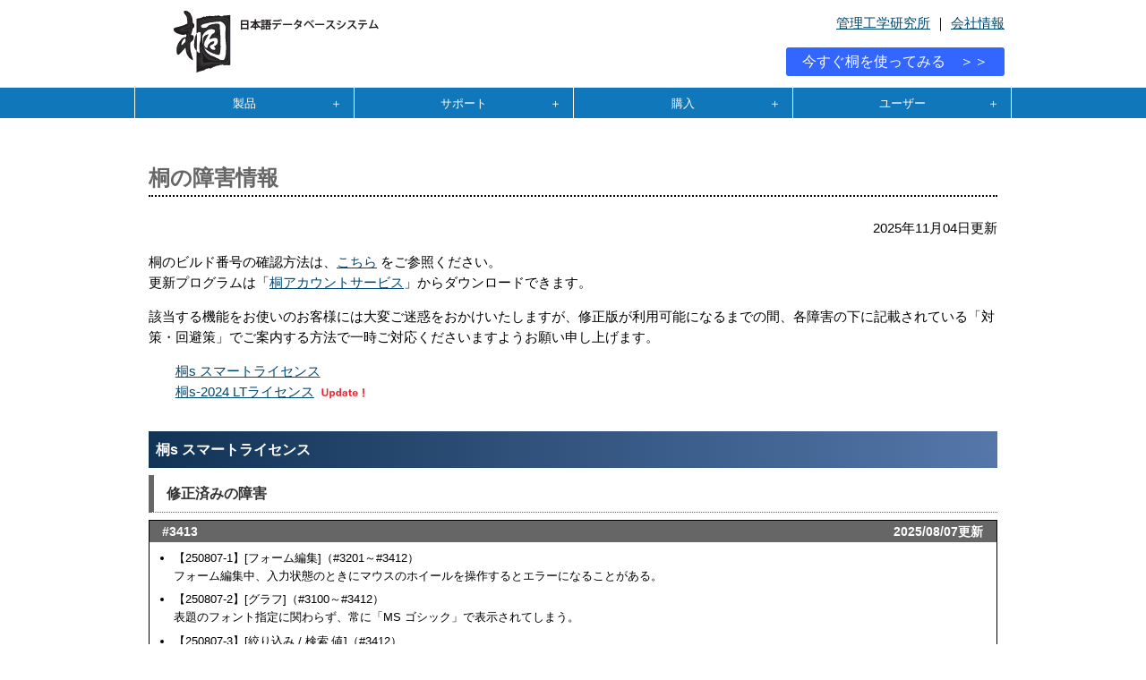

--- FILE ---
content_type: text/html; charset=UTF-8
request_url: http://www.kthree.co.jp/kiri/ct_support/trouble/10/?ref=sm
body_size: 44425
content:
<!DOCTYPE html>
<html lang="ja">

<head>
    <meta charset="UTF-8">
    <meta name="viewport" content="width=device-width,initial-scale=1">
    <meta http-equiv="Content-Security-Policy"
        content="default-src 'self';
            script-src 'self' 'unsafe-inline' https://code.jquery.com https://www.googletagmanager.com https://www.google-analytics.com http://www.google-analytics.com https://ssl.google-analytics.com;
            style-src 'self' 'unsafe-inline' https://cdn.jsdelivr.net;
            img-src 'self' https://www.google-analytics.com;
            connect-src 'self' https://www.google-analytics.com;
            form-action 'self';">

    <meta name="author" content="管理工学研究所" />

	<title>桐の障害情報ページ</title>
    <script src="https://code.jquery.com/jquery-2.2.4.min.js" integrity="sha256-BbhdlvQf/xTY9gja0Dq3HiwQF8LaCRTXxZKRutelT44=" crossorigin="anonymous"></script>
    <script src="/kiri/js/header.js"></script>

    <script src="/kiri/js/ga.js"></script>

    <script src="/common/link.js"></script>

    <link rel="stylesheet" href="/kiri/css/kiri_core.css"/>
    <link rel="stylesheet" href="/kiri/lib/font-awesome-4.7.0/css/font-awesome.min.css">

	<style>
		.table-trouble {
			border: 1px solid #000;
			width: 100%;
			border-collapse: collapse;
			font-size: 94%;
		}
		.table-trouble th {
			background: #666;
			color: #fff;
			text-align: left;
			padding-left: 1em;
		}
		.table-trouble td {
			padding-right: 0.5em;
		}
		.table-trouble li {
			margin: 0.5em 0;
		}
		.answer {
			color: #f00;
		}
		.build-date {
            float:right;
            margin:0 1em;
		}
	</style>
</head>

<body id="pagetop">
<header>
	<div class="header-content clearfix">
		<a class="http-uri" href="/kiri/index.html"><img src="/kiri/materials/mainparts/kiritop_logo.png" alt="「桐」ロゴ"></a>
		
		<div class="header-right">
			<p><a class="http-uri" href="/index.html" target="_blank">管理工学研究所</a> ｜ <a class="http-uri" href="/company/company01_gaiyo.html" target="_blank">会社情報</a></p>
			<a class="http-uri btn-try" href="/kiri/trySL/index.html" target="_blank">
				今すぐ桐を使ってみる　＞＞
			</a>
        </div>
	</div>
	
	<div id="menu-btn"><i class="fa fa-bars" aria-hidden="true"></i></div>
	<nav id="menu">
		<ul>
			<li>
				<a class="http-uri" href="/kiri/ct_product/index.html">製品</a>
				<span class="menu-toggle">＋</span>
				<ul>
					<li><a class="http-uri" href="/kiri/ct_product/about/?ref=hd">桐の機能紹介</a></li>
					<li><a class="http-uri" href="/kiri/ct_product/kiris/introduction-s.html?ref=hd">桐sシリーズの特長</a></li>
					<li><a class="http-uri" href="/kiri/ct_product/kiri10/index.html?ref=hd">仕様</a></li>

					<li><a class="http-uri menu-splitter" href="/kiri/download/index.html?ref=hd">桐パッケージ画像</a></li>
					<li><a class="http-uri" href="/kiri/trySL/index.html?ref=hd">無料トライアル</a></li>

					<li><a class="http-uri menu-splitter" href="/kiri/ct_product/kiri10/security.html?ref=hd">セキュリティ機能</a></li>
					<li><a class="http-uri" href="/kiri/ct_product/kiri10/salestax2.html?ref=hd">消費税関連のサポート</a></li>
				</ul>
			</li>
			<li>
				<a class="http-uri" href="/kiri/ct_support/index.html">サポート</a>
				<span class="menu-toggle">＋</span>
				<ul>
					<li><a class="http-uri" href="/kiri/ct_support/user_support.html?ref=hd">お問い合わせ</a></li>

					<li><a class="http-uri menu-splitter" href="/kiri/ct_support/trouble/10/?ref=hd">障害情報</a></li>
					<li><a class="http-uri" href="/kiri/ct_support/activation.html?ref=hd">ライセンス認証</a></li>
					<li><a class="http-uri" href="/kiri/ct_support/migration/index.html?ref=hd">桐データの互換性</a></li>

					<li><a class="http-uri menu-splitter" href="/kiri/ct_support/schedule.html?ref=hd">サポート・販売スケジュール</a></li>

					<li><a class="http-uri menu-splitter" href="/kiri/kiri_sis/index.html?ref=hd">桐SiS</a></li>
				</ul>
			</li>
			<li>
				<a class="http-uri" href="/kiri/ct_purchase/index.html">購入</a>
				<span class="menu-toggle">＋</span>
				<ul>
					<li><a class="http-uri" href="/kiri/ct_purchase/kiri_series.html?ref=hd">桐シリーズのご紹介</a></li>
					<li><a class="http-uri" href="/kiri/ct_purchase/products/index.html?ref=hd">商品ラインアップ</a></li>
					<li><a class="https-uri" href="/kiri/ct_purchase/secure/form.html?ref=hd">購入に関するお問い合わせ</a></li>
					<li><a class="http-uri" href="/kiri/ct_purchase/shop_list.html?ref=hd">販売店</a></li>
					<li><a class="http-uri" href="/kiri/ct_purchase/kiri10_manual_order.html?ref=hd">書籍マニュアル</a></li>
					<li><a class="http-uri" href="/kiri/ct_purchase/faq/index.html?ref=hd">購入に関するFAQ</a></li>
					<li><a class="http-uri" href="/kiri/ct_purchase/k3_about_certificate.pdf?ref=hd">定価証明書について(PDF)</a></li>
				</ul>
			</li>
			<li>
				<a class="http-uri" href="/kiri/ct_user/index.html">ユーザー</a>
				<span class="menu-toggle">＋</span>
				<ul>
					<li><a class="http-uri menu-splitter" href="https://kiri.kthree.co.jp/account-service/profile/login?ref=hd" target="kirias">桐アカウントサービス</a></li>
					<li><a class="http-uri menu-splitter" href="https://kiri.kthree.co.jp/premium-club/order/index?ref=hd" target="kiripc">桐プレミアムクラブ <i class="fa fa-shopping-cart" aria-hidden="true"></i></a></li>
					<li><a class="http-uri menu-splitter" href="/kihelp/index.html">桐オンラインヘルプ</a></li>
					<li><a class="http-uri" href="/kihelp/index.html?page=faq/faq_home&type=html">桐オンラインFAQ</a></li>
				</ul>
			</li>
		</ul>
	</nav>
</header>

<div id="contents">
	<div class="content-title">桐の障害情報</div>

	<p align="right">2025年11月04日更新</p>
	
	<p>
		桐のビルド番号の確認方法は、<a href="/kiri/ct_support/buildno.html">こちら</a> をご参照ください。<br>
		更新プログラムは「<a href="https://kiri.kthree.co.jp/account-service/profile/login" target="kirias">桐アカウントサービス</a>」からダウンロードできます。
	</p>
	<p>該当する機能をお使いのお客様には大変ご迷惑をおかけいたしますが、修正版が利用可能になるまでの間、各障害の下に記載されている「対策・回避策」でご案内する方法で一時ご対応くださいますようお願い申し上げます。</p>
	<p>
		<ul style="list-style: none;">
			<li><a href="#sl">桐s スマートライセンス</a></li>
			<li><a href="#2024">桐s-2024 LTライセンス<img src="./img/update_icon.png" alt="アップデートアイコン"></a></li>
		</ul>
	</p>

	<section id="sl">
		<div class="section-title">桐s スマートライセンス</div>

		<!--
		<div class="section-title-line">既知の障害と対策・回避策</div>
		<table class="table-trouble">
			<tr>
				<td>
					<ul>
						<li>
							【yymmdd-n】[xxxxx](#nnnn～)<br />xxxxx<br />
							<span class="answer">yyyyy</span>
						</li>
					</ul>
				</td>
			</tr>
		</table>
		-->

		<div class="section-title-line">修正済みの障害</div>
		<table class="table-trouble">

			<tr>
				<th>
					#3413
					<span class="build-date">2025/08/07更新</span>
				</th>
			</tr>
			<tr>
				<td>
					<ul>
						<li>【250807-1】[フォーム編集]（#3201～#3412）<br />フォーム編集中、入力状態のときにマウスのホイールを操作するとエラーになることがある。</li>
						<li>【250807-2】[グラフ]（#3100～#3412）<br />表題のフォント指定に関わらず、常に「MS ゴシック」で表示されてしまう。</li>
						<li>【250807-3】[絞り込み / 検索 値]（#3412）<br />日時型 / 時間型項目を対象とした 絞り込み / 検索 値 で、前回の値リストが正しく表示されない。</li>
						<li>【250807-4】[レポート定義]（#3100～#3412）<br />メニューモードの際、表示倍率を「用紙全体」にすると「225％」と表示される。</li>
					</ul>
				</td>
			</tr>

			<tr>
				<th>
					#3412
					<span class="build-date">2025/06/25更新</span>
				</th>
			</tr>
			<tr>
				<td>
					<ul>
						<li>【250625-1】[環境設定 - 高度な設定（全般）]（#3411）<br />「使用したファイルやフォルダの履歴を終了時に消去する」で履歴ダイアログを開いたときに、ファンクションキーが対応していない。</li>
						<li>【250625-2】[桐コンバータ]（#3201～#3411）<br />旧バージョンのフォームを変換した際、一部の書式属性が正しく変換されないことがある。</li>
						<li>【250625-3】[環境設定（全般） - Webビューの設定]（#3100～#3411）<br />Webビューの設定ダイアログを開いたときに、ファンクションキーが対応していない。</li>
						<li>【250625-4】[フォーム（コマンドボタン）]（#3265～#3411）<br />機能名に 検索_値 / 比較式、絞り込み_値 / 比較式、機能パラメータリストに「項目名」を指定した場合、項目値が設定されず、値も選択されない。</li>
						<li>【250625-5】[CSV変換]（#3411）<br />CSVファイルによっては、2行分のデータが1行に変換されることがある。</li>
						<li>【250625-6】[印刷]（#3265～#3411）<br />レポート印刷や一覧表印刷で、指定されたプリンタフォントで印刷できないことがある。</li>
					</ul>
				</td>
			</tr>

			<tr>
				<th>
					#3411
					<span class="build-date">2025/02/26更新</span>
				</th>
			</tr>
			<tr>
				<td>
					<ul>
						<li>【250226-1】[開くダイアログ]（#3156～#3293）<br />ツリー表示部が表示されないことがある。</li>
						<li>【250226-2】[リボンメニュー]（#3100～#3293）<br />アクセラレータキーが重複しているものがある。</li>
						<li>【250226-3】[桐Excelブリッジ]（#3100～#3293）<br />一部のExcelファイルが桐Excelブリッジで表に変換しようとして、Excelファイルの読み込みでエラーになることがある。</li>
						<li>【250226-4】[一覧表印刷（HTML出力）]（#3100～#3293）<br />URL文字列が100文字を超えると &lt;a&gt;…&lt;/a&gt; タグが出力されないことがある。</li>
						<li>【250226-5】[ファイル変換 CSV]（#3100～#3293）<br />CSVファイルによってファイル変換 CSVで先頭行を項目名として読み込めないことや、一部のデータが変換できずに欠落することがある。</li>
						<li>【250226-6】[桐本体]（#3100～#3293）<br />桐の起動時画面が表示されるよう設定されている場合、桐が正しく起動できないことがある。</li>
						<li>【250226-7】[検索/絞り込み - 値]（#3100～#3293）<br />検索/絞り込み - 値ダイアログの値欄に入力済みの状態で、前回の値のドロップダウンリストを開くと、値欄の入力値がクリアされる。</li>
						<li>【250226-8】[検索/絞り込み - 値]（#3100～#3293）<br />日時型/時間型 の項目を対象として 検索/絞り込み - 値を実行すると、値欄（初期値）が選択状態にならないことがある。</li>
						<li>【250226-9】[トレース出力]（#3100～#3293）<br />一部の計算式の評価を二重に行っている箇所があり、余計なエラーがトレース出力ウィンドウに出力されることがある。</li>
						<li>【250226-10】[結合表定義]（#3100～#3293）<br />処理対象行や終端行を示すアイコンが表示されないことがある。</li>
						<li>【250226-11】[一覧表印刷（PDF）]（#3100～#3293）<br />一覧表印刷条件で「レコードの追い出し」が「しない（メッセージあり）」を指定している場合、一覧表印刷 - PDF出力を行うと、一部の行がレコードの追い出しメッセージと重なって出力されることがある。</li>
						<li>【250226-12】[一括定義]（#3100～#3293）<br />一括定義中に複数行を貼り込もうとすると、エラー（KD1367：絞り込み状態または行集計状態では実行できません。）を表示後、一括定義画面が白くなることがある。</li>
						<li>【250226-13】[起動時パラメータ（-DP）]（#3100～#3293）<br />-DP（データパス）を指定する際、末尾が「\"」で終わる場合、指定されたパスが見つからないことがある。</li>
						<li>【250226-14】[起動時パラメータ（-R）]（#3100～#3293）<br />-R（一括処理ファイル）を指定する際、相対パスで1つ上の階層を指定すると、一括処理ファイルが見つからないことがある。</li>
						<li>【250226-15】[一括コマンド（処理行指定）]（#3100～#3293）<br />処理行指定コマンドを実行しても、処理対象行が反転表示されないことがある。</li>
						<li>【250226-16】[フォーム（コマンドボタン）]（#3100～#3293）<br />コマンドボタンの機能名に「検索/絞り込み_比較式」を機能名パラメータリストに「項目名」を指定した場合、検索/絞り込み_比較式ダイアログに初期値が表示されないことがある。</li>
						<li>【250226-17】[PDF出力]（#3100~#3293）<br />レポート、一覧表印刷でPDFを出力した際、PDF文書のプロパティに桐のビルド番号をあわせて出力するように機能改善しました。</li>
						<li>【250226-18】[レポート定義]（#3100～#3293）<br />マスターページを持つレポート定義で、マスターページを編集後、定義を終了すると、同じレポートを再度定義で開いたときに、マスターページのみの定義画面が表示されることがある。</li>
						<li>【250226-19】[桐Excelブリッジ]（#3100～#3293）<br />桐Excelブリッジで一部のExcelファイルの変換時にエラー（KU0139：8,000文字を超えています。）となり、変換に失敗することがある。</li>
						<li>【250226-20】[桐本体]（#3100～#3293）<br />桐を同一PCで複数起動した際、どの桐でどのファイルを開いたのか、ライブサムネイルで表示されるため、見分けがつきにくい。</li>
						<li>【250226-21】[表編集（列固定）]（#3100～#3293）<br />列固定メニューが既に列固定してある項目でも有効表示となっている。</li>
						<li>【250226-22】[表編集（レポート-印刷プレビュー）]（#3100～#3293）<br />表編集中に、編集中の表のレポート - 印刷プレビューが表示できないことがある。</li>
						<li>【250226-23】[フォーム（一覧表印刷 - プレビュー]（#3100～#3293）<br />コマンドボタンに機能名：一覧表印刷、機能パラメータリスト：条件名, “する" を指定し実行すると、一覧表印刷プレビューに遷移しますが、プレビューを終了した際、リボンが正しく表示されないことがある。</li>
						<li>【250226-24】[桐ファイルパレット]（#3100～#3293）<br />ファイルパレットの設定を変更しても、設定内容が反映されないことがある。</li>
						<li>【250226-25】[フォーム編集]（#3100～#3293）<br />リボンモードでフォームを編集で開いた際に無効なメニューが表示される。</li>
						<li>【250226-26】[フォーム（イベント定義）]（#3100～#3293）<br />フォーム定義で、イベント定義を呼び出してもイベント定義画面に切り替わらないことがある。</li>
						<li>【250226-27】[表編集（項目の一覧・道具箱）]（#3100～#3293）<br />項目の一覧・道具箱において、現在開いているタブが分かりにくい。</li>
						<li>【250226-28】[桐本体]（#3100～#3293）<br />桐のシステムの表示サイズを「標準」以外にしても、リボンのボタンやツールチップが拡大されない。</li>
					</ul>
				</td>
			</tr>

			<tr>
				<th>
					#3293
					<span class="build-date">2024/11/01更新</span>
				</th>
			</tr>
			<tr>
				<td>
					<ul>
						<li>【241101-1】[レポート定義](#3100～#3202)<br />複数のレポート定義を定義中、オブジェクトの属性ダイアログが開かれている状態で、レポートを切り替えていると、オブジェクトの属性 - ソース値が書き換わることがある。</li>
						<li>【241101-2】[一括コマンド（エクセル）](#3100～#3202)<br />エクセルコマンドで、オプション：強制改行文字に未定義（例：強制改行文字＝""）を指定し実行すると、桐が強制終了することがある。</li>
						<li>【241101-3】[一括コマンド（ファイル変換 CSV）](#3186～#3202)<br />ファイル変換 CSVコマンドを実行する際、メモリ状態によって桐が強制終了することがある。</li>
						<li>【241101-4】[一括コマンド](#3202)<br />エクセルコマンドで、オプション：強制改行文字を指定（例：強制改行文字="⏎"）しても、反映されないことがある。</li>
						<li>【241101-5】[絞り込み 値](#3156～#3202)<br />桐s #3156 以降で書き出した変数ファイル（*.vax）を、#3156以前で読み込みを行うとエラー（KU1091：パラメータの形式に誤りがあります）となる。</li>
					</ul>
				</td>
			</tr>

			<tr>
				<th>
					#3265
					<span class="build-date">2024/06/27更新</span>
				</th>
			</tr>
			<tr>
				<td>
					<ul>
						<li>【240627-1】[桐Excelブリッジ](#2432～#3202)<br />桐Excelブリッジを使用して Excelファイル を表に変換する際、環境設定の「読み込み時、非表示のセルも読み込み対象にする」をオンにすると正しく動作しないことがある。</li>
						<li>【240627-2】[表編集](#3110～#3202)<br />表編集で、入力中にマウスカーソルがIビームの状態だと、マウスホイールによるスクロールができない。</li>
						<li>【240627-3】[絞り込み 値](#3201～#3202)<br />絞り込み 値で、検索する項目が指定できない。</li>
						<li>【240627-4】[一括コマンド（表コマンド）](#2425～#3202)<br />表コマンドで、表番号「32」を指定して開いた表を編集した場合、閉じる際に保存の確認が表示されない。</li>
						<li>【240627-5】[桐Excelブリッジ](#2204～#3202)<br />桐Excelブリッジを使用して表を Excelファイル に変換する際、シート名にExcelファイル名を指定すると正しく動作しないことがある。</li>
						<li>【240627-6】[一括処理実行ウィンドウ](#2136～#3202)<br />一括処理実行ウィンドウで、行訂正会話を繰り返していると以下のエラーが発生することがある。<br />　KU1191：表が更新禁止で開かれているか、利用者コードが異なるために実行できません</li>
					</ul>
				</td>
			</tr>

			<tr>
				<th>
					#3202
					<span class="build-date">2023/11/30更新</span>
				</th>
			</tr>
			<tr>
				<td>
					<ul>
						<li>【231130-1】[検索／絞り込み 値](#3201)<br />検索／絞り込み 値で直前の「拡張辞書検索を行う」のチェック状態が反映されない。</li>
						<li>【231130-2】[フォーム編集（コマンドボタン）](#3201)<br />コマンドボタンの機能名に「検索＿値」を指定した場合、正しく動作しないことがある。</li>
						<li>【231130-3】[ワンタッチフォーム](#3201)<br />ワンタッチフォームの検索ボタンが機能しない。</li>
						<li>【231130-4】[桐Excelブリッジ](#3201)<br />桐Excelブリッジを使用して Excelファイル を表に変換する際、ダイアログを操作できるようになるまで、かなりの時間がかかることがある。</li>
						<li>【231130-5】[検索 / 絞り込み 値](#3201)<br />項目値が「未定義」のセルで 検索 / 絞り込み 値 を実行すると、「未定義のものを検索 / 絞り込む」が ON になってしまうため、すぐに値を入力することができない。</li>
					</ul>
				</td>
			</tr>

			<tr>
				<th>
					#3201
					<span class="build-date">2023/11/16更新</span>
				</th>
			</tr>
			<tr>
				<td>
					<ul>
						<li>【231116-1】[一括コマンド（メール送信コマンド）](#3100～#3156)<br />メール送信コマンドで、76文字以上のファイル名を持つ添付ファイルを指定すると、配信先で添付ファイルを開けないことがある。<br /><span class="answer">メール送信コマンドのオプション：文字コードを「UTF-8」にするか、添付ファイルのファイル名を76文字以内にして指定してください。</span></li>
						<li>【231116-2】[Webビュー](#3100～#3156)<br />変換対象のWebページのtableタグ内の td/th に colspan/rowspan の両方が設定されていると、表に正しく変換できないことがある。</li>
						<li>【231116-3】[名前を付けて保存](#3100～#3156)<br />名前を付けて保存ダイアログを開いたときに「ファイル名」欄にフォーカスが設定されないことがある。</li>
						<li>【231116-4】[レポートテンプレート](#3156)<br />テンプレートの一部に開発中の環境情報が含まれていた。</li>
						<li>【231116-5】[ファイル変換（CSV→表）](#3100～#3156)<br />CSVファイルを表に変換すると、項目名がダブルクォーテーションでくくられている場合、項目名の末尾にさらにダブルクォーテーションが余分に付与されることがある。</li>
						<li>【231116-6】[桐Excelブリッジ](#3100～#3156)<br />Excelから表に変換した際、データ型（日時型・時間型）は反映されるが、桐の環境設定 - 日時型・時間型タブで設定している「表示形式」が反映されない。</li>
						<li>【231116-7】[一括コマンド（メール送信コマンド）](#3156)<br />メーラーによって桐で送信したメールのメール送信日時が正しく表示できないことがある。</li>
						<li>【231116-8】[ファイル変換（CSV→表）](#3100～#3156)<br />改行コードを含むCSVファイルを表ファイルに変換する際、環境設定に指定されている「強制改行文字」に置き換えられないことがある。</li>
						<li>【231116-9】[ファイル変換（CSV→表）](#3100～#3156)<br />CSVファイルに次の記述があると、表に変換した際、項目数や項目名が正しく変換できないことがある。<br />・ダブルクォーテーションで括られた文字列中に改行がある場合<br />・ダブルクォーテーション+コンマ（",）の形式で区切られていない場合</li>
						<li>【231116-10】[白紙表の新規作成](#3120～#3156)<br />白紙表の新規作成時、環境設定（表の書式）で設定されている値を継承しないことがある。</li>
						<li>【231116-11】[開くダイアログ](#3100～#3156)<br />開くダイアログのサイズを変更した際、ダイアログ右上の「一つ上のフォルダを表示する」「新しいフォルダを作成する」等のボタンが消えてしまうことがある。</li>
						<li>【231116-12】[一括/イベント定義（テキスト書き出し）](#3131～#3156)<br />一括/イベント定義で、行頭にダブルクォーテーションが存在する一括/イベントファイルをテキスト書き出しすると、ダブルクォーテーションが余分に書き出されることがある。</li>
						<li>【231116-13】[結合表編集](#3100～#3156)<br />次の条件が揃う結合表を編集しようとすると、桐が強制終了することがある。<br />・3表以上の結合表<br />・結合条件の対象項目に「未定義値」レコードが存在する<br />・未定義項目値処理（ファイル属性）が「ゼロ」に設定</li>
					</ul>
				</td>
			</tr>

			<tr>
				<th>
					#3156
					<span class="build-date">2023/05/18更新</span>
				</th>
			</tr>
			<tr>
				<td>
					<ul>
						<li>【230518-2】[表のバックアップ](#3100～#3131)<br />表のファイル属性で「バックアップをとる」が OFF となっている場合、<br />表編集で開いたのち、ホームタブ→再定義へ をクリックし 表の再定義（項目属性変更）で表のファイル属性の「バックアップをとる」を ON にし保存しても、<br />次回同じ表を開いた際、ファイル属性の「バックアップをとる」の変更が保存されていない。</li>
						<li>【230518-3】[レポート（プレビュー）](#3100～#3131)<br />ピクチャオブジェクトをページ上に直接配置し、<br />ピクチャオブジェクトの属性ダイアログ - 表示タブ - 印刷する を OFF に設定した状態で 印刷プレビュー を行うと、桐が強制終了することがある。</li>
						<li>【230518-4】[結合表](#3131)<br />結合表を編集で開こうとすると、桐が強制終了することがある。</li>
						<li>【230518-5】[桐システム情報（K3Info）](#3100～#3131)<br />Windows10・32ビット版上で桐を使用している場合、<br />K3システム情報を表示すると、不要な文字が表示されることがある。</li>
						<li>【230518-6】[桐コンバータ](#3100～#3131)<br />変換中にコンバータが強制終了したり、変換したファイルの一部が表編集で開けないことがある。</li>
						<li>【230518-7】[変数管理ダイアログ](#3100～#3131)<br />変数管理ダイアログの（縦方向に）サイズを変更すると、表示が乱れることがある。</li>
						<li>【230518-8】[関数 - #表示条件値](#3100～#3131)<br />#表示条件値 で 未定義の項目を対象とした場合、不明な値が返却されることがある。</li>
						<li>【230518-9】[レポート（桐PDFブリッジ）](#3100～#3131)<br />桐のシステム表示倍率によって、PDFブリッジ印刷ダイアログの出力ファイル名参照ボタンの表示がおかしくなることがある。</li>
					</ul>
				</td>
			</tr>

			<tr>
				<th>
					#3131
					<span class="build-date">2022/11/04更新</span>
				</th>
			</tr>
			<tr>
				<td>
					<ul>
						<li>【221104-1】[開くダイアログ](#3120)<br />システムの表示サイズ（環境設定・全般 - 表示サイズ）を 150% 以上に設定し、開くダイアログを最小サイズにすると、表示が崩れることがある。</li>
						<li>【221104-2】[環境設定 - Webビュー設定ダイアログ](#3100～#3120)<br />ダイアログ下部に表示される青色のガイドメッセージが見切れることがある。</li>
						<li>【221104-3】[外部データベース](#3100～#3120)<br />PostgreSQLを対象とした外部データベースにおいて、マテリアライズドビューが含まれる場合に「桐内部エラー2（No.0のメッセージロード）」が発生して定義で開くことができないことがある。</li>
						<li>【221104-4】[全般](#3100～#3120)<br />表編集と一括/イベント定義とで、ジャンプバーの表示が異なって見える。<br />また、システムの表示サイズ（環境設定・全般 - システムの表示サイズ）を変更してもジャンプバーの表示が変わらないことがある。</li>
						<li>【221104-5】[イベント](#3100～#3120)<br />イベント処理でコマンドボタンオブジェクトの「立体色モード」を「フラット（縁有り）」に変更すると、以下のエラーが発生することがある。<br />　KU1093：データの形式に誤りがあります</li>
						<li>【221104-6】[グループ化指定](#3100～#3120)<br />絞り込み - 比較式や検索 - 比較式等で、グループ化指定（ [].符号 ）が正しく動作していない。</li>
						<li>【221104-7】[新規作成（白紙表）](#3100～#3120)<br />白紙表を新規作成し、データ入力後、白紙表を閉じずに、新たに白紙表を新規作成し、データ入力…を繰り返していると、桐s が強制終了することがある。</li>
						<li>【221104-8】[表編集 - 矩形貼付](#3100～#3120)<br />項目計算式が設定されている表の最終行よりも前に、矩形選択してコピーまたは切り取ったデータを貼り付けると、貼り付けた行以降の項目計算式が再計算されないことがある。<br /><span class="answer">貼り付け操作ののち、置換 - 再計算 を実行してください。</span></li>
						<li>【221104-9】[ライブサムネイルの表示](#3100～#3120)<br />タスクバーの桐アイコンをマウスオーバーすると表示されるライブサムネイルが、正しく表示されないことがある。</li>
						<li>【221104-10】[関数 - #OSVER](#3120)<br />Windows 11上での #OSVER の戻り値が「Windows 10」となっている。<br /><span class="answer">#OSVER の戻り値「Windows 10 Pro [version 10.0 build 22000]」(Windows 11 Pro の場合)のBuild番号を確認し、22000以降ならWindows 11と判断することができます。<br />なお、#WINVER については、Windows 11の内部バージョンが「10.0」であり、仕様通りの動作です。</span></li>
						<li>【221104-11】[K3システム情報](#3120)<br />Microsoft Windows Desktop Runtime がインストールされているのに、K3システム情報を開くと「不明」と表示されることがある。</li>
						<li>【221104-12】[表編集 - Webビュー](#3100～#3120)<br />表編集時にWebビュー（道具箱）の表示サイズを極端に小さくした場合、Webページの表示が崩れることがある。</li>
						<li>【221104-13】[コマンド - 印字](#3100～#3120)<br />「印字 _<計算式>」が含まれている桐9の一括処理を桐sに変換して実行した場合、桐9と異なる実行結果となる。</li>
						<li>【221104-14】[全般](#3100～#3120)<br />リボンモードの時、リボンがマウスのホイール操作で切り替わらない。</li>
						<li>【221104-15】[レポート定義](#3100～#3120)<br />環境設定・全般 - システムの表示サイズの設定を変更しても、定義画面左下に表示されるオブジェクト選択タブの表示サイズが変わらないことがある。</li>
						<li>【221104-16】[表編集 - 画像表示](#3100～#3120)<br />表編集で、画像表示 が ON の列がある場合、画面最下行の画像が正しく表示されないことがある。</li>
						<li>【221104-17】[道具箱](#3100～#3120)<br />Windows の ディスプレイ解像度を100%以外にし、さらにシステムの表示サイズ（環境設定・全般 - システムの表示サイズ）を拡大している状態で、道具箱の履歴を実行すると、道具箱のアイコンが正常に描画されないことがある。</li>
					</ul>
				</td>
			</tr>

			<tr>
				<th>
					#3120
					<span class="build-date">2022/03/18更新</span>
				</th>
			</tr>
			<tr>
				<td>
					<ul>
						<li>【220318-1】[フォーム](#3100～#3110)<br />桐をメニューモードで使用中、チャイルド形式のフォームを定義で開き、オブジェクト属性ダイアログ - フォームタブの「コントロールメニュー」を OFF に変更してフォーム編集に移ると、桐が動作を停止することがある。</li>
						<li>【220318-2】[一括コマンド・関数](#3100～#3110)<br />ウィンドウ位置 取得コマンド、＃ウィンドウ位置、＃ウィンドウサイズ関数に次のオプションを指定していると、正しい値が取得できないことがある。<br />　コマンド：ウィンドウ位置 取得 - クライアント領域情報=する<br />　関数：＃ウィンドウ位置、＃ウィンドウサイズ - f=2</li>
						<li>【220318-3】[フォーム編集](#3100～#3110)<br />桐をリボンモードで使用中、フォームのコマンドボタンに定義した手続きからポップアップフォームを呼び出すと、呼び出し元のコマンドボタンが凹んだままになることがある。</li>
						<li>【220318-4】[表編集](#3100～#3110)<br />以下の特定の設定操作で表編集中、表示モードでDelキーを押すと、行削除ダイアログが表示されるべきところ、表示されずにセルカーソル位置の項目値が削除されてしまうことがある。<br />キーカスタマイズ：特殊キーの構成 - 標準の構成 = ON、Shift＋矢印キーで矩形選択する = ON といったん設定後、そのまま、特殊キーの構成 - 桐ver.5互換の構成 = ON に変更して設定を完了する。</li>
					</ul>
				</td>
			</tr>

		</table>
	</section>

	<section id="2024">
		<div class="section-title">桐s-2024 LTライセンス</div>

		<!--
		<div class="section-title-line">既知の障害と対策・回避策</div>
		<table class="table-trouble">
			<tr>
				<td>
					<ul>
						<li>
							【yymmdd-n】[xxxxx](#nnnn～)<br />xxxxx<br />
							<span class="answer">yyyyy</span>
						</li>
					</ul>
				</td>
			</tr>
		</table>
		-->

		<div class="section-title-line">修正済みの障害</div>
		<table class="table-trouble">

			<tr>
				<th>
					#3302
					<span class="build-date">2025/11/04更新</span>
				</th>
			</tr>
			<tr>
				<td>
					<ul>
						<li>【251104-1】[リボンメニュー]（#3201～#3297）<br />アクセラレータキーが重複しているものがある。</li>
						<li>【251104-2】[桐本体]（#3201～#3297）<br />桐の起動時画面が表示されるよう設定されている場合、桐が正しく起動できないことがある。</li>
						<li>【251104-3】[結合表定義]（#3201～#3297）<br />処理対象行や終端行を示すアイコンが表示されないことがある。</li>
					</ul>
				</td>
			</tr>

			<tr>
				<th>
					#3297
					<span class="build-date">2025/08/07更新</span>
				</th>
			</tr>
			<tr>
				<td>
					<ul>
						<li>【250807-1】[フォーム編集]（#3201～#3296）<br />フォーム編集中、入力状態のときにマウスのホイールを操作するとエラーになることがある。</li>
						<li>【250807-2】[グラフ]（#3201～#3296）<br />表題のフォント指定に関わらず、常に「MS ゴシック」で表示されてしまう。</li>
						<li>【250807-3】[絞り込み / 検索 値]（#3296）<br />日時型 / 時間型項目を対象とした 絞り込み / 検索 値 で、前回の値リストが正しく表示されない。</li>
						<li>【250807-4】[レポート定義]（#3201～#3296）<br />メニューモードの際、表示倍率を「用紙全体」にすると「225％」と表示される。</li>
					</ul>
				</td>
			</tr>

			<tr>
				<th>
					#3296
					<span class="build-date">2025/06/25更新</span>
				</th>
			</tr>
			<tr>
				<td>
					<ul>
						<li>【250625-1】[Excelファイルを開く]（#3266～#3293）<br />一部のExcelファイルが、「Excelファイルを開く」で変換できない。</li>
						<li>【250625-2】[桐コンバータ]（#3266～#3293）<br />旧バージョンのフォームを変換した際、一部の書式属性が正しく変換されないことがある。</li>
						<li>【250625-3】[環境設定（全般） - Webビューの設定]（#3266～#3293）<br />Webビューの設定ダイアログを開いたときに、ファンクションキーが対応していない。</li>
						<li>【250625-4】[フォーム（コマンドボタン）]（#3266～#3293）<br />機能名に 検索_値 / 比較式、絞り込み_値 / 比較式、機能パラメータリストに「項目名」を指定した場合、項目値が設定されず、値も選択されない。</li>
						<li>【250625-5】[CSV変換]（#3266～#3293）<br />CSVファイルによっては、1行分データが欠落したり、2行分のデータが1行に変換されることがある。</li>
						<li>【250625-6】[印刷]（#3266～#3293）<br />レポート印刷や一覧表印刷で、指定されたプリンタフォントで印刷できないことがある。</li>
					</ul>
				</td>
			</tr>

			<tr>
				<th>
					#3293
					<span class="build-date">2024/11/01更新</span>
				</th>
			</tr>
			<tr>
				<td>
					<ul>
						<li>【241101-1】[レポート定義](#3100～#3202)<br />複数のレポート定義を定義中、オブジェクトの属性ダイアログが開かれている状態で、レポートを切り替えていると、オブジェクトの属性 - ソース値が書き換わることがある。</li>
						<li>【241101-2】[一括コマンド（エクセル）](#3100～#3202)<br />エクセルコマンドで、オプション：強制改行文字に未定義（例：強制改行文字＝""）を指定し実行すると、桐が強制終了することがある。</li>
						<li>【241101-3】[一括コマンド（ファイル変換 CSV）](#3186～#3202)<br />ファイル変換 CSVコマンドを実行する際、メモリ状態によって桐が強制終了することがある。</li>
						<li>【241101-4】[一括コマンド](#3202)<br />エクセルコマンドで、オプション：強制改行文字を指定（例：強制改行文字="⏎"）しても、反映されないことがある。</li>
						<li>【241101-5】[絞り込み 値](#3156～#3202)<br />桐s #3156 以降で書き出した変数ファイル（*.vax）を、#3156以前で読み込みを行うとエラー（KU1091：パラメータの形式に誤りがあります）となる。</li>
					</ul>
				</td>
			</tr>

			<tr>
				<th>
					#3266
					<span class="build-date">2024/07/09更新</span>
				</th>
			</tr>
			<tr>
				<td>
					<ul>
						<li>【240709-1】[ライセンス認証](#3265)<br />LTライセンスの認証において、桐と認証サーバーとの通信がブロックされるような環境においてライセンス認証が完了できない場合がある。</li>
					</ul>
				</td>
			</tr>
		</table>
	</section>

</div>
<div class="sitemap">
	<div class="sitemap-box">
		<div class="sitemap-item">
			<div class="sitemap-item-title">商品一覧</div>
			<ul class="sitemap-item-list">
				桐s スマートライセンス
				<li>　　<a class="http-uri" href="/kiri/ct_purchase/products/list.html?ref=sm#sl_oc">オンラインコード</a></li>
				桐s-2024 LTライセンス
				<li>　　<a class="http-uri" href="/kiri/ct_purchase/products/list.html?ref=sm#lt_2024_oc">オンラインコード</a></li>
				<li>　　<a class="http-uri" href="/kiri/ct_purchase/products/list.html?ref=sm#lt_2024_pc">パッケージコード</a></li>
				<li><a class="http-uri" href="https://kiri.kthree.co.jp/premium-club/order/index?ref=sm" target="kiripc">桐プレミアムクラブ専用商品</a></li>
			</ul>
		</div>

		<div class="sitemap-item">
			<div class="sitemap-item-title">製品情報</div>
			<ul class="sitemap-item-list">
				<li><a class="http-uri" href="/kiri/ct_product/concept.html?ref=sm">桐のコンセプト</a></li>
				<li><a class="http-uri" href="/kiri/ct_product/about/?ref=sm">桐の機能紹介</a></li>
				<li><a class="http-uri" href="/kiri/ct_product/kiris/introduction-s.html?ref=sm">桐sシリーズの特長</a></li>
				<li><a class="http-uri" href="/kiri/ct_product/kiri10/index.html?ref=sm">仕様</a></li>
				<li><a class="http-uri" href="/kiri/ct_product/kiri10/security.html?ref=sm">セキュリティ機能</a></li>
				<li><a class="http-uri" href="/kiri/ct_product/kiri10/salestax2.html?ref=sm">消費税関連のサポート</a></li>
			</ul>
		</div>
		
		<div class="sitemap-item">
			<div class="sitemap-item-title">購入に関して</div>
			<ul class="sitemap-item-list">
				<li><a class="http-uri" href="/kiri/ct_purchase/kiri10_manual_order.html?ref=sm">書籍マニュアル</a></li>
				<li><a class="http-uri" href="/kiri/ct_purchase/faq/index.html?ref=sm">購入に関するFAQ</a></li>
			</ul>
		</div>

		<div class="sitemap-item">
			<div class="sitemap-item-title">サポート</div>
			<ul class="sitemap-item-list">
				<li><a class="http-uri" href="/kiri/ct_support/trouble/10/?ref=sm">桐 障害情報</a></li>
				<li><a class="http-uri" href="/kiri/ct_support/activation.html?ref=sm">桐ライセンス認証</a></li>
				<li><a class="http-uri" href="/kiri/ct_support/migration/index.html?ref=sm">桐データの互換性</a></li>
				<li><a class="http-uri" href="/kiri/kiri_sis/index.html?ref=sm">桐SiS</a></li>
			</ul>
		</div>
		
		<div class="sitemap-item">
			<div class="sitemap-item-title">ダウンロード</div>
			<ul class="sitemap-item-list">
				<li><a class="http-uri" href="/kiri/trySL/index.html?ref=sm">無料トライアル</a></li>
				<li><a class="http-uri" href="/kiri/download/index.html?ref=sm">桐パッケージ画像</a></li>
			</ul>
		</div>

		<div class="sitemap-item">
			<div class="sitemap-item-title">桐をご利用のお客様</div>
			<ul class="sitemap-item-list">
				<li><a class="http-uri" href="https://kiri.kthree.co.jp/account-service/profile/login?ref=sm" target="kirias">桐アカウントサービス</a></li>
				<li><a class="http-uri" href="https://kiri.kthree.co.jp/premium-club/order/index?ref=sm" target="kiripc">桐プレミアムクラブ</a></li>
				<li><a class="http-uri" href="/kihelp/index.html">桐オンラインヘルプ </a></li>
				<li><a class="http-uri" href="/kihelp/index.html?page=faq/faq_home&type=html?ref=sm">桐オンラインFAQ</a></li>
			</ul>
		</div>
		
		<div class="sitemap-item">
			<span class="sitemap-item-title">その他</span>
			<ul class="sitemap-item-list">
				<li><a class="http-uri" href="/kiri/ct_support/user_support.html?ref=sm">お問い合わせ </a></li>
				<li><a class="http-uri" href="/kiri/news.html?ref=sm">最新ニュース</a></li>
			</ul>
		</div>
	</div>
	
	<div class="sitemap-tm">
		Microsoft、Windows、Excel、Office 365、Windows Serverは、Microsoft Corporationの米国およびその他の国における登録商標または商標です。<br />
		本サイト上で記載されている製品名および商品名は、それぞれの会社の登録商標または商標です。
	</div>
</div>




<footer class="clearfix">
	<div id="footer-content">
		<div id="footer-left">
			<a class="http-uri" href="/legal/legal_index.html?ref=ft" style="color:#0E72B9; text-decoration:none;" target="_blank">ポリシーについて</a>
		</div>
		<div id="footer-right">&copy; 1997-2025 Kanrikogaku Kenkyusho, Ltd.</div>
	</div>
</footer>


</body>
</html>


--- FILE ---
content_type: text/css
request_url: http://www.kthree.co.jp/kiri/css/kiri_core.css
body_size: 9435
content:
/*kiri Website CSS rule*/
* {
	box-sizing: border-box;
}
body {
	min-width: 360px;
	margin: 0;
}
body, th, td {
	font-family: 
		'Hiragino Kaku Gothic ProN', 'ヒラギノ角ゴ ProN W3',
		Meiryo, メイリオ, Osaka, 'MS PGothic', 
		arial, helvetica, sans-serif;
}
body, p { 
	line-height: 1.6;
}

p, th, td, ul, ol {
	font-size: 93% !important;
}
ul ul, ol ol {
	font-size: 100% !important;
}

ul {
	margin: 0.5em 0;
	padding-left: 1em;
	margin-left: 1em;
}
ol {
	margin: 0.5em 0;
	padding-left: 2em;
}

a {
	color: #00476C;
	text-decoration: underline;
}

section {
	margin: 2em 0;
}

section:not(:nth-of-type(1)) {
	margin-top: 3em;
}

img {
	border: 0pt; /* old browser */
	vertical-align: middle;
	
	max-width: 100%;
	height: auto;
}

table.table-simple {
	margin: 0;
	width: 100%;
	border-collapse: collapse;
	border: 1px solid #000;
}
table.table-simple th {
	background: #ccc;
}
table.table-simple th,
table.table-simple td {
	padding: 0.5em;
	border: 1px solid #000;
}
/* --- table-tile --- */
table.table-tile {
	margin: 0;
	border-collapse: separate;
	border-spacing: 1px;
}
table.table-tile th {
	background: #999;
	color: #fff;
}
table.table-tile td {
	background: #e3e3e3;
}
table.table-tile th,
table.table-tile td {
	padding: 0.5em;
}

/* --- table-product-schedule --- */


/* 画面表示 */
.mo-inline {
	display: none !important;
}
.pc-inline {
	display: inline !important;
}
.mo-block {
	display: none !important;
}
.pc-block {
	display: block !important;
}

@media screen and (max-width:640px) {
	.mo-inline {
		display: inline !important;
	}
	.pc-inline {
		display: none !important;
	}
	.mo-block {
		display: block !important;
	}
	.pc-block {
		display: none !important;
	}
}

/* ----------------------- */

#contents {
	max-width: 980px;
	min-width: 360px;
	margin: 0 auto;
	padding: 0 1em;
}

#contents-full {
	max-width: 980px;
	min-width: 360px;
	margin: 0 auto;
}


/* ----------------------- */
.clearfix:after {
	content: "";
	clear: both;
	display: block;
}


.notice {
	color: #f33;
	font-weight: bold;
}

.content-title {
	border-bottom: dotted 2px #000;
	font-size: 150%;
	font-weight: bold;
	color: #666;
	margin: 2em 0 1em 0;
}
@media screen and (max-width:640px) {
	.content-title {
		margin: 1em 0;
	}
}

.section-title {
	font-size: 100%;
	font-weight: bold;
	color: #fff;
	background: -webkit-radial-gradient(100% 50%, circle, #57A, #135);
	background: -moz-radial-gradient(100% 50%, circle, #57A, #135);
	background: -ms-radial-gradient(100% 50%, circle, #57A, #135);
	background: radial-gradient(100% 50%, circle, #57A, #135);

	padding: 0.5em;
	margin: 0.5em 0;
}
.section-title-line {
	font-size: 100%;
	font-weight: bold;
	color: #333;
	
	padding: 0.5em;
	padding-left: calc(0.5em + 6px);
	margin: 0.5em 0;
	
	border-left: 6px solid #666;
	border-bottom: 1px dotted #666;
}

.box-column {
	border: 1px solid #000;
	background: #eea;
	border-radius: 6px;
	padding:0 1em;
	margin:0.5em 1em;
}

.btn-toggle {
	 color: #00476C;
	 text-decoration: underline;
	 cursor: pointer;
}
.box-toggle {
	display: none;
}

/* ul,ol */

ul.list-qa {
	list-style-type: none;
	margin-left: 0em;
	padding-left: 2em;
}
ul.list-qa>li:nth-child(2n) {
	margin-bottom: 1em;
}
ul.list-qa>li:nth-child(2n):before {
	content: "\ff21\ff0e";			/* Ａ． */
	margin-left: -2em;
}
ul.list-qa>li:nth-child(2n+1):before {
	content: "\ff31\ff0e";			/* Ｑ． */
	margin-left: -2em;
}

ul.list-comment {
	list-style: none;
	list-style-image: none;
	background-image: none !important;
	margin-left: 0em;
	padding-left: 1.5em;
}
ul.list-comment > li:before {
	content: '※ ';
	margin-left: -1.5em;
}

ol.list-bracket {
  margin-left: 2em;
}
ol.list-bracket > li {
  list-style-type: none;
  counter-increment: cnt;
  position: relative;
}
ol.list-bracket > li:before {
  content: "(" counter(cnt) ")";
  display: inline-block;
  margin-left: -4em;
  width: 3em;
  text-align: right;
  position: absolute;
  top: 0;
  left: 0;
}

.list-margined > li:not(:first-child) {
	margin-top: 2em;
}

/* header */
.header-content {
	max-width: 980px;
	width: 100%;
	
	margin: 0 auto;
	padding-bottom: 0.5em;
}
.header-content img {
	padding-left: 2em;
	height: 100%;
	width: auto;
}
.header-right {
	margin: 0 0.5em;
	float: right;
}
.header-right p {
	text-align: right;
}

	
/* menu */
#menu-btn {
	display: none;
	position: absolute;
	top: 0;
	right: 0;
	
	padding: 0.25em;
	font-size: 200%;
}
#menu {
	width:100%;
	cursor: pointer;
	background: #17b;
	font-size: 90%;
}
#menu .menu-toggle {
	padding: 0.5em 1em;
	position: absolute;
	top: 0;
	right: 0;
	color: #fff;
}
#menu .menu-splitter {
	border-top: 3px solid #fff;
}
#menu ul {
	max-width: 980px;
	margin: 0 auto;
	padding: 0;
	list-style-type: none;
}
#menu > ul {
	letter-spacing: -0.5em;
}
#menu > ul > li {
	position: relative;
	
	display: inline-block;
	width: 25%;
	max-width: calc(980px / 4);
	
	letter-spacing: normal;
	border-left: 1px solid #fff;
}
#menu > ul > li:last-child {
	border-right: 1px solid #fff;
}
#menu > ul > li > a {
	background-color: #17b !important;
}
#menu > ul > li > ul {
	display: none;
	
	position: absolute;
	z-index: 1;
}
#menu > ul > li > ul > li {
	display: inline-block;
	width: 100%;
}
#menu > ul > li > ul > li a {
	border-top: 1px solid #fff;
}
#menu ul a {
	text-decoration: none;
	width: 100%;
	display: block;
	background-color: #39d;
	color: #fff;
	text-align: center;
	padding:0.5em 0.25em;
}

@media screen and (max-width:640px) {
	.header-content {
		height: 70px;
		border: none;
		border-bottom: 1px solid #17b;
	}
	.header-content img {
		padding-left: 1em;
	}
	.header-right {
		display: none;
	}
	
	#menu-btn {
		display: block;
	}
	#menu {
		display: none;
		font-size: 120%;
	}
	#menu .menu-toggle, #menu  ul a{
		padding: 0.25em;
	}
	#menu ul {
		width: 100%;
		margin: 0;
		letter-spacing: normal;
	}
	#menu > ul > li:not(:first-child) > a {
		border-top: 1px solid #fff;
	}
	#menu > ul > li {
		display: block;
		width: 100%;
		max-width: 100%;
		border: none !important;
	}
	#menu > ul > li > ul{
		position: relative;
	}
}
@media screen and (min-width:641px) {
	#menu {
		display: block !important;
	}
}

/* footer */
footer {
	background: #ccc;
	padding: 0.25em 1em;
}
#footer-content {
	max-width: 980px;
	width: 100%;
	
	margin: 0 auto;
	font-size: 90%;
}
#footer-content a {
	display: inline-block;
}
#footer-left {
	float: left;
}
#footer-right {
	white-space: nowrap;
	float: right;
}

/* --sitemap -- */
.sitemap {	
	padding: 1em 0.5em;
	line-height: 1.8em;
	font-size: 80%;
	background: #eee;
}
.sitemap-box {
	display: flex;
	flex-direction: row;
	flex-wrap: wrap;
	
	max-width: 980px;
	margin: 0 auto;
}
.sitemap-item {
	margin: 0.5em;
	width: 230px;
}
.sitemap-item-title {
	font-weight: bold;
	color: #099; 
}
.sitemap-item-list {
	list-style: none;
	padding: 0;
	margin: 0 0.5em;
}
.sitemap-item-list > ul {
	padding: 0;
	margin: 0;
}
.sitemap-item-list a {
	text-decoration: none;
	color: #444;
}
.sitemap-tm {
	max-width: 980px;
	
	text-align: right;
	padding: 0 0.5em;
	margin: 1em auto 0 auto;

	line-height: 1.5;
	font-size: 85%;
}
@media screen and (max-width:640px) {
	.sitemap {
		display: none;
	}
}

/* try button */
.btn-try {
	display: inline-block;
	font-size: 100%;
	padding: 0.1em 1em;
	text-decoration: none;
	
	color: #fff !important;
	background: #36f !important;
	
	border: solid 2px #36f !important;
	border-radius: 3px;
	transition: .4s;
}
.btn-try:hover {
	background: #fff !important;
	color: #36f !important;
}

/* temp -------------------------------- */

.sitemaplist {
	padding-left: 0em;
}
.sitemaplist > li {
	text-indent: 0em;
}
/* ------------------------------------- */

span.attention {
	text-decoration: underline;
	font-weight: bold;
}

/* --------------------- Anchor and Caption layout, abbreviation : AaC */
.AaC_frame { display: table; width: 100%; margin-top: 0.5em; line-height: 1.2em; border: 0px; border-collapse: collapse; }
.AaC_head { display: table-cell; width: 30%; vertical-align: middle; background-color: #dfdfdf; padding-top: 0.4em; padding-right: 0.5em; padding-bottom: 0.4em; padding-left: 0.5em; }
.AaC_sep { display: table-cell; width: 6%; vertical-align: middle; text-align: center; }
.AaC_body { display: table-cell; width: 64%; vertical-align: middle; padding-top: 0.5em; padding-bottom: 0.5em; color: #333; }

.AaC_head a:hover { color: #666; text-decoration: underline; text-align: left; display: block; font-weight: bold; margin-left: 5px; padding-left: 5px; }
.AaC_head a:link { color: #666; text-decoration: none; text-align: left; display: block; font-weight: bold; padding-left: 5px; margin-left: 5px; }
.AaC_head a:visited { color: #666; text-decoration: none; text-align: left; display: block; font-weight: bold; margin-left: 5px; padding-left: 5px; }
@media screen and (max-width:640px) {
	.AaC_head { display:block; width: 100%; }
	.AaC_sep { display: none; }
	.AaC_body { display:block; width: 100%; }
}

--- FILE ---
content_type: application/javascript
request_url: http://www.kthree.co.jp/common/link.js
body_size: 4100
content:
/**
 *
 * link.js 
 *   メンテナンスモード(cgi用サーバ停止中)の場合は、cgi用サーバへのジャンプはせずに
 *   html用サーバ中のメンテナンスページを表示する。 
 * 
 * update: 2021/03/19 メンテナンスモード追加
 * update: 20170721         
 */

////////////////////////////////////////////////////
var mode = 0;    // 通常モード
//var mode = 1;    // cgi用サーバへはジャンプしないでメンテページを表示
////////////////////////////////////////////////////

function complete_uri(path) {
    var element = document.createElement('span');
    element.innerHTML = '<a href="' + path + '" />';
    return element.firstChild.href;
}
function from_http_to_https_uri(uri) {
    // 20170616 okada ----------
    // 20170721 okada ----------
    var move_to_host;
    // pine3-test.megsrv.kthree.co.jp なら
    if(location.host.match(/^pine3-test/) != null){
	move_to_host = "pine2-test.megsrv.kthree.co.jp";
    // wwwtest.megsrv.kthree.co.jp(pine3-t3) なら
    }else if(location.host.match(/^wwwtest/) != null){
	move_to_host = "wwwtest2.megsrv.kthree.co.jp";
    // pine3-t3.megsrv.kthree.co.jp(pine3-t3) なら
    }else if(location.host.match(/^pine3-t3/) != null){
	move_to_host = "wwwtest2.megsrv.kthree.co.jp";

    // 本番環境と判断
    }else if((location.host.match(/www.kthree.co.jp/) != null) ||
	     (location.host.match(/153.127.216.229/) != null)  ||
	     (location.host.match(/pine3.kthree.co.jp/) != null)) {
	move_to_host = "www2.kthree.co.jp";

    // ホスト変更無し
    }else{
	move_to_host = location.host;
    }
    // -------------------------
    if(mode == 0){
	var http_host_rexexp = new RegExp(location.host); 
	if (uri.match(http_host_rexexp)) {
	    // 20170616 okada
            uri = ('https://' + move_to_host) + RegExp.rightContext;
	}
    }else{
	uri = ('https://' + location.host) + "/common/maint.html";
    }
    return uri;
}
function from_https_to_http_uri(uri) {
    // 20170616 okada ----------
    // 20170721 okada ----------
    var move_to_host;
    // pine2-test.megsrv.kthree.co.jp なら
    if(location.host.match(/^pine2-test/) != null){
	move_to_host = "pine3-test.megsrv.kthree.co.jp";

    // wwwtest.megsrv.kthree.co.jp(pine3-t3) なら
    }else if(location.host.match(/^wwwtest2/) != null){
	move_to_host = "wwwtest.megsrv.kthree.co.jp";
    // pine3-t3.megsrv.kthree.co.jp(pine3-t3) なら
    }else if(location.host.match(/^pine2-t3/) != null){
	move_to_host = "wwwtest.megsrv.kthree.co.jp";

    // 新本番環境と判断
    }else if((location.host.match(/pine2.kthree.co.jp/) != null) ||
	     (location.host.match(/www2.kthree.co.jp/) != null)){
	move_to_host = "www.kthree.co.jp";

    // ホスト変更無し
    }else{
	move_to_host = location.host;
    }
    // -------------------------

    var https_host_rexexp = new RegExp(location.host); 
    if (uri.match(https_host_rexexp)) {
	// 20190314 okada 
	// https --> http へ強制的に変更する事は やめる
        //uri = ('http://' + move_to_host) + RegExp.rightContext;
        uri = ('https://' + move_to_host) + RegExp.rightContext;
    }
    return uri;
}
window.onload = function() {
    var anchor_list = document.getElementsByTagName('a');
    for (var i = 0; i < anchor_list.length; i++) {
        var anchor = anchor_list[i];
        var path = anchor.getAttribute('href');
        var uri = complete_uri(path);
        //var class_name_set = anchor.getAttribute('class');
        var class_name_set = anchor.className;
        var class_name_list = class_name_set.split(/\s+/);
        for (var ii = 0; ii < class_name_list.length; ii++) {
            var class_name = class_name_list[ii];
            if (class_name == 'https-uri') {
                uri = from_http_to_https_uri(uri);

		// okada
		anchor.setAttribute('href', uri);
            }
            if (class_name == 'http-uri') {
                uri = from_https_to_http_uri(uri);

		// okada
		anchor.setAttribute('href', uri);
	    }
        }
        //anchor.setAttribute('href', uri);
    }
}


--- FILE ---
content_type: application/javascript
request_url: http://www.kthree.co.jp/kiri/js/header.js
body_size: 873
content:
$(function() {
	$(document).on("click", ".menu-toggle", function(e) {
		if(!($(this).hasClass('active'))) {
			// 他のメニューをすべて閉じる
			$('.menu-toggle + ul').hide();
			$('.menu-toggle').removeClass('active');
			$('.menu-toggle').text("＋");
		}
		
		$(this).next().stop(true, true).slideToggle();
		$(this).toggleClass('active');
		
		var btnText = ($(this).hasClass('active') ? "－" : "＋");
		$(this).text(btnText);
		
		e.stopPropagation();
	});
	
	$(document).on("click", "body:not(#menu)", function(e) {
		$('.menu-toggle + ul').hide();
		$('.menu-toggle').removeClass('active');
		$('.menu-toggle').text("＋");
	});
	
	$(document).on("click", "#menu-btn", function(e) {
		$("#menu").stop(true, true).slideToggle();
		$("#menu-btn i").toggleClass('fa-bars');
		$("#menu-btn i").toggleClass('fa-times');
	});
});

--- FILE ---
content_type: text/plain
request_url: https://www.google-analytics.com/j/collect?v=1&_v=j102&a=1958142985&t=pageview&_s=1&dl=http%3A%2F%2Fwww.kthree.co.jp%2Fkiri%2Fct_support%2Ftrouble%2F10%2F%3Fref%3Dsm&ul=en-us%40posix&dt=%E6%A1%90%E3%81%AE%E9%9A%9C%E5%AE%B3%E6%83%85%E5%A0%B1%E3%83%9A%E3%83%BC%E3%82%B8&sr=1280x720&vp=1280x720&_u=IEBAAEABAAAAACAAI~&jid=1657352439&gjid=1787540473&cid=360950506.1768898691&tid=UA-60320327-1&_gid=1709165921.1768898691&_r=1&_slc=1&z=1992178634
body_size: -284
content:
2,cG-0R9XSNVXJY